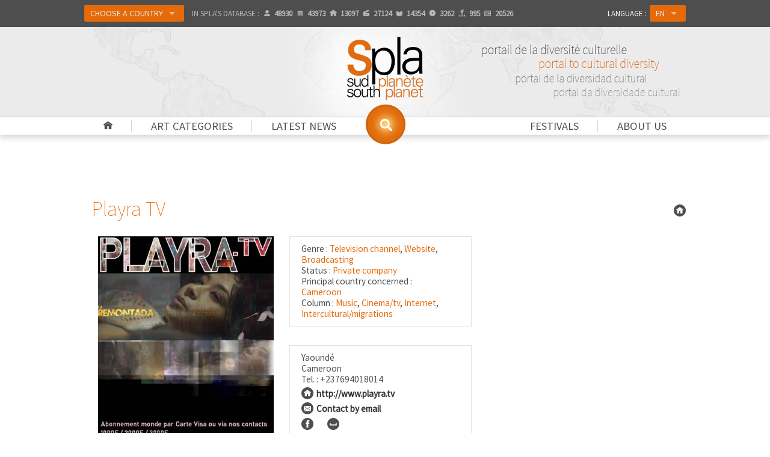

--- FILE ---
content_type: text/html
request_url: http://www.spla.pro/file.organization.playra-tv.16264.html
body_size: 12989
content:
<!DOCTYPE html>
<!--[if IE 8]> <html class="no-js lt-ie9" lang="en" > <![endif]-->
<!--[if gt IE 8]><!--> <html class="no-js" lang="en" > <!--<![endif]-->
<head>
	<meta http-equiv="Content-Security-Policy" content="upgrade-insecure-requests">
	<meta charset="utf-8">
	<meta name="viewport" content="width=device-width">
	<meta property="og:site_name" content="Spla" />
	<meta property="article:publisher" content="http://facebook.com/afriscope.africultures" />
	<meta property="og:url" content="/file.organization.playra-tv.16264.html">
	<meta property="og:type" content="website">
	<meta property="og:title" content="SPLA | Playra TV">
	<meta property="og:description" content="SPLA : . Playra TV. Portal to cultural diversity">
	<meta property="og:image" content="http://www.sudplanete.net/_uploads/images/structures/6458a8f3a82c5.png">	
	<meta name="twitter:card" content="summary_large_image" />
	<meta name="twitter:description" content="SPLA : . Playra TV. Portal to cultural diversity" />
	<meta name="twitter:title" content="SPLA | Playra TV" />
	<meta name="twitter:site" content="Spla" />
	<meta name="twitter:image" content="http://www.sudplanete.net/_uploads/images/structures/6458a8f3a82c5.png" />
	<meta name="twitter:creator" content="@africultures" />	
	<meta name="description" content="SPLA : . Playra TV. Portal to cultural diversity">
	<title>SPLA | Playra TV</title>
	<link rel="shortcut icon" type="image/png" href="http://www.spla.pro/img/logo-spla-134.png" />
<link rel="canonical" href="http://www.spla.pro/en/file.organization.playra-tv.16264.html" />
	<link rel="stylesheet" href="http://www.spla.pro/css/foundation.css">
	<link rel="stylesheet" href="http://www.spla.pro/css/spla.css">
	<!--[if lte IE 9 ]>
		<link rel="stylesheet" href="http://www.spla.pro/css/ie.css">
	    <script type="text/javascript" src="http://www.spla.pro/js/respond.min.js"></script>
    <![endif]-->
	<link href='http://fonts.googleapis.com/css?family=Source+Sans+Pro:200,400' rel='stylesheet' type='text/css'>
	<script src="http://www.spla.pro/js/vendor/custom.modernizr.js"></script>
	<script src="http://www.spla.pro/js/vendor/jquery.js"></script>
	<script type="text/javascript" src="https://platform-api.sharethis.com/js/sharethis.js#property=5f183c2a119b480019729e48&product=inline-share-buttons" async="async"></script>
	</head>
<body>

    <div class="navbar-bg">
    <div class="fixed contain-to-grid">

		<nav class="top-bar" data-options="custom_back_text:false">
		  <ul class="title-area">
		    <li class="name"></li>
		    <li class="toggle-topbar menu-icon"><a href="#"><span>Menu</span></a></li>
		  </ul>

		  <section class="top-bar-section">
		    <!-- Left Nav Section -->
		    <ul class="left selecttopbar">
				<li class="show-for-small"><a href="http://www.spla.pro/" title="Home " id="home-menu">Home </a></li>
				<li class="show-for-small has-dropdown"><a href="#" title="Art categories">Art categories</a><ul id="topbar-rub" class="dropdown" ><li><a href='column.architecture.14.html'>Architecture</a></li><li><a href='column.arts-and-crafts.18.html'>Arts and crafts</a></li><li><a href='column.cinema-tv.2.html'>Cinema/TV</a></li><li><a href='column.comic-strip.16.html'>Comic strip</a></li><li><a href='column.dance.6.html'>Dance</a></li><li><a href='column.design.13.html'>Design</a></li><li><a href='column.fashion.7.html'>Fashion</a></li><li><a href='column.fine-arts.3.html'>Fine Arts</a></li><li><a href='column.heritage.17.html'>Heritage</a></li><li><a href='column.history-society.10.html'>History/Society</a></li><li><a href='column.intercultural-migrations.12.html'>Intercultural/Migrations</a></li><li><a href='column.internet.8.html'>Internet</a></li><li><a href='column.literature.5.html'>Literature</a></li><li><a href='column.media.11.html'>Media</a></li><li><a href='column.music.0.html'>Music</a></li><li><a href='column.photo.4.html'>Photo</a></li><li><a href='column.poetry-story-telling.15.html'>Poetry / Story telling</a></li><li><a href='column.theater.1.html'>Theater</a></li></ul></li>
				<li class="show-for-small has-dropdown"><a href="list.depeches.html" title="Latest news">Latest news</a><ul id="topbar-dep" class="dropdown" ><li><a href='genre.awards-lists.news.7.html'>Awards lists</a></li><li><a href='genre.calls-for-papers.news.1.html'>Calls for papers</a></li><li><a href='genre.communiques.news.21.html'>Communiqués</a></li><li><a href='genre.cultural-personnality-death-announcements.news.4.html'>Cultural personnality death announcements</a></li><li><a href='genre.cultural-projects.news.9.html'>Cultural projects</a></li><li><a href='genre.event-evaluations.news.2.html'>Event evaluations</a></li><li><a href='genre.film-shoots.news.10.html'>Film shoots</a></li><li><a href='genre.grant-commissions.news.3.html'>Grant commissions</a></li><li><a href='genre.inaugurations.news.6.html'>Inaugurations</a></li><li><a href='genre.miscellaneous.news.11.html'>Miscellaneous</a></li><li><a href='genre.movie-book-album-release.news.24.html'>Movie, book, album release... </a></li><li><a href='genre.nominations.news.22.html'>Nominations</a></li><li><a href='genre.prizes.news.8.html'>Prizes</a></li><li><a href='genre.society-news.news.5.html'>Society news</a></li><li><a href='genre.training-workshops.news.23.html'>Training/workshops</a></li></ul></li>
				<li class="show-for-small has-dropdown"><a href="#" title="About us">About us</a>
					<ul id="topbar-pres" class="dropdown">
						<li><a href="spla-editorial.html">Editorial</a></li>
						<li><a href="spla-presentation.html">General presentation</a></li>
						<li><a href="spla-comitepilotage.html">Steering committee</a></li>
						<li><a href="partners.html">Partners</a></li>
						<li><a href="spla-mutualisations.html">Sharing</a></li>
						<li><a href="press.html">Press</a></li>
					</ul></li>

				<li class="show-for-small"><a href="festivals.html" title="Festivals">Festivals</a></li>
		      	<li class="divider show-for-small"></li>
			    <li class="labelajout show-for-small">Country : </li>
				<li class="has-dropdown avec-bouton"><a href="#" id="btonPays" class="button">Choose a country				</a>
				<ul class="dropdown">
		  		  <li><a href="country.spla.html" class="">SPLA</a></li>
				  <li class="divider"></li>
				  <li class="has-dropdown"><a class="">Africa</a>
				  	<ul class="dropdown">
				  		<li class="has-dropdown"><a class="">A-D</a>
						  	<ul class="dropdown">
<li><a href="country.acores.1.html">&nbsp;→&nbsp;&nbsp; Açores</a></li><li><a href="country.algeria.61.html">&nbsp;→&nbsp;&nbsp; Algeria</a></li><li><a href="country.angola.9.html">&nbsp;→&nbsp;&nbsp; Angola</a></li><li><a href="http://benin.spla.pro">&nbsp;→&nbsp;&nbsp; <span style='color:#e56a0a'>Benin (Bénincultures)</span></a></li><li><a href="country.botswana.33.html">&nbsp;→&nbsp;&nbsp; Botswana</a></li><li><a href="country.british-indian-ocean-territory.106.html">&nbsp;→&nbsp;&nbsp; British Indian Ocean Territory</a></li><li><a href="http://burkina.spla.pro">&nbsp;→&nbsp;&nbsp; <span style='color:#e56a0a'>Burkina Faso (Burkinacultures)</span></a></li><li><a href="country.burundi.24.html">&nbsp;→&nbsp;&nbsp; Burundi</a></li><li><a href="http://cameroun.spla.pro">&nbsp;→&nbsp;&nbsp; <span style='color:#e56a0a'>Cameroon (Kamercultures)</span></a></li><li><a href="country.cape-verde.52.html">&nbsp;→&nbsp;&nbsp; Cape Verde</a></li><li><a href="country.central-african-republic.40.html">&nbsp;→&nbsp;&nbsp; Central African Republic</a></li><li><a href="country.chad.211.html">&nbsp;→&nbsp;&nbsp; Chad</a></li><li><a href="country.comores.117.html">&nbsp;→&nbsp;&nbsp; Comores</a></li><li><a href="country.congo.41.html">&nbsp;→&nbsp;&nbsp; Congo</a></li><li><a href="http://rdc.spla.pro">&nbsp;→&nbsp;&nbsp; <span style='color:#e56a0a'>Congo, Democratic Republic (RDC-Cultures)</span></a></li><li><a href="country.djibouti.57.html">&nbsp;→&nbsp;&nbsp; Djibouti</a></li></ul>
				  		</li>
				  		<li class="has-dropdown"><a class="">E-L</a>
						  	<ul class="dropdown">
<li><a href="country.egypt.64.html">&nbsp;→&nbsp;&nbsp; Egypt</a></li><li><a href="country.equatorial-guinea.89.html">&nbsp;→&nbsp;&nbsp; Equatorial Guinea</a></li><li><a href="country.eritrea.67.html">&nbsp;→&nbsp;&nbsp; Eritrea</a></li><li><a href="country.ethiopia.69.html">&nbsp;→&nbsp;&nbsp; Ethiopia</a></li><li><a href="country.gabon.78.html">&nbsp;→&nbsp;&nbsp; Gabon</a></li><li><a href="country.gambia.86.html">&nbsp;→&nbsp;&nbsp; Gambia</a></li><li><a href="http://ghana.spla.pro">&nbsp;→&nbsp;&nbsp; <span style='color:#e56a0a'>Ghana (Artsghana)</span></a></li><li><a href="country.guinea.87.html">&nbsp;→&nbsp;&nbsp; Guinea</a></li><li><a href="country.guinea-bissau.94.html">&nbsp;→&nbsp;&nbsp; Guinea-Bissau</a></li><li><a href="country.ivory-coast.43.html">&nbsp;→&nbsp;&nbsp; Ivory Coast</a></li><li><a href="http://kenya.spla.pro">&nbsp;→&nbsp;&nbsp; <span style='color:#e56a0a'>Kenya (Mtandao wa Sanaa Kenya)</span></a></li><li><a href="country.lesotho.130.html">&nbsp;→&nbsp;&nbsp; Lesotho</a></li><li><a href="country.liberia.129.html">&nbsp;→&nbsp;&nbsp; Liberia</a></li><li><a href="country.libya.134.html">&nbsp;→&nbsp;&nbsp; Libya</a></li></ul>
					 	</li>
				  		<li class="has-dropdown"><a class="">M-R</a>
						  	<ul class="dropdown">
<li><a href="country.madagascar.138.html">&nbsp;→&nbsp;&nbsp; Madagascar</a></li><li><a href="country.madeira.140.html">&nbsp;→&nbsp;&nbsp; Madeira</a></li><li><a href="http://malawi.spla.pro">&nbsp;→&nbsp;&nbsp; <span style='color:#e56a0a'>Malawi (Malawicultures)</span></a></li><li><a href="http://mali.spla.pro">&nbsp;→&nbsp;&nbsp; <span style='color:#e56a0a'>Mali (Culturesmali)</span></a></li><li><a href="country.mauritania.148.html">&nbsp;→&nbsp;&nbsp; Mauritania</a></li><li><a href="country.mauritius.151.html">&nbsp;→&nbsp;&nbsp; Mauritius</a></li><li><a href="country.mayotte.244.html">&nbsp;→&nbsp;&nbsp; Mayotte</a></li><li><a href="country.morocco.135.html">&nbsp;→&nbsp;&nbsp; Morocco</a></li><li><a href="http://mozart.spla.pro">&nbsp;→&nbsp;&nbsp; <span style='color:#e56a0a'>Mozambique (Moz'Art)</span></a></li><li><a href="country.namibia.157.html">&nbsp;→&nbsp;&nbsp; Namibia</a></li><li><a href="http://niger.spla.pro">&nbsp;→&nbsp;&nbsp; <span style='color:#e56a0a'>Niger (Nigercultures)</span></a></li><li><a href="country.nigeria.161.html">&nbsp;→&nbsp;&nbsp; Nigeria</a></li><li><a href="country.reunion.186.html">&nbsp;→&nbsp;&nbsp; Reunion</a></li><li><a href="http://rwanda.spla.pro">&nbsp;→&nbsp;&nbsp; <span style='color:#e56a0a'>Rwanda (Isaano Rwanda Culture)</span></a></li></ul>
					 	</li>
				  		<li class="has-dropdown"><a class="">S-Z</a>
						  	<ul class="dropdown">
<li><a href="country.sahara.65.html">&nbsp;→&nbsp;&nbsp; Sahara</a></li><li><a href="country.sao-tome-and-principe.205.html">&nbsp;→&nbsp;&nbsp; Sao Tome and Principe</a></li><li><a href="http://senegal.spla.pro">&nbsp;→&nbsp;&nbsp; <span style='color:#e56a0a'>Senegal (Sénécultures)</span></a></li><li><a href="country.seychelles.192.html">&nbsp;→&nbsp;&nbsp; Seychelles</a></li><li><a href="country.sierra-leone.200.html">&nbsp;→&nbsp;&nbsp; Sierra Leone</a></li><li><a href="country.somalia.203.html">&nbsp;→&nbsp;&nbsp; Somalia</a></li><li><a href="country.south-africa.246.html">&nbsp;→&nbsp;&nbsp; South Africa</a></li><li><a href="country.south-sudan-republic-of.390.html">&nbsp;→&nbsp;&nbsp; South Sudan (Republic of )</a></li><li><a href="country.st-helena.196.html">&nbsp;→&nbsp;&nbsp; St. Helena</a></li><li><a href="country.sudan.193.html">&nbsp;→&nbsp;&nbsp; Sudan</a></li><li><a href="country.swaziland.209.html">&nbsp;→&nbsp;&nbsp; Swaziland</a></li><li><a href="http://sanaa-central.spla.pro">&nbsp;→&nbsp;&nbsp; <span style='color:#e56a0a'>Tanzania (Sanaa Central)</span></a></li><li><a href="http://togo.spla.pro">&nbsp;→&nbsp;&nbsp; <span style='color:#e56a0a'>Togo (Arts-togo)</span></a></li><li><a href="country.tunisia.218.html">&nbsp;→&nbsp;&nbsp; Tunisia</a></li><li><a href="http://uganda.spla.pro">&nbsp;→&nbsp;&nbsp; <span style='color:#e56a0a'>Uganda (Cultures-Uganda)</span></a></li><li><a href="country.zambia.248.html">&nbsp;→&nbsp;&nbsp; Zambia</a></li><li><a href="http://zimbabwe.spla.pro">&nbsp;→&nbsp;&nbsp; <span style='color:#e56a0a'>Zimbabwe (Zimbarts)</span></a></li></ul>
				  		</li>
					 </ul>
				  </li>
				  <li class="has-dropdown"><a class="">Caribbean</a>
				  	<ul class="dropdown">
				  		<li class="has-dropdown"><a class="">A-L</a>
						  	<ul class="dropdown">
<li><a href="country.anguilla.15.html">&nbsp;→&nbsp;&nbsp; Anguilla</a></li><li><a href="country.antigua-and-barbuda.5.html">&nbsp;→&nbsp;&nbsp; Antigua and Barbuda</a></li><li><a href="country.aruba.70.html">&nbsp;→&nbsp;&nbsp; Aruba</a></li><li><a href="http://bahamas.spla.pro">&nbsp;→&nbsp;&nbsp; <span style='color:#e56a0a'>Bahamas (Arts-bahamas)</span></a></li><li><a href="http://barbados.spla.pro">&nbsp;→&nbsp;&nbsp; <span style='color:#e56a0a'>Barbados (Arts-barbados)</span></a></li><li><a href="country.belize.35.html">&nbsp;→&nbsp;&nbsp; Belize</a></li><li><a href="country.cayman-islands.122.html">&nbsp;→&nbsp;&nbsp; Cayman Islands</a></li><li><a href="country.cuba.51.html">&nbsp;→&nbsp;&nbsp; Cuba</a></li><li><a href="country.curacao.389.html">&nbsp;→&nbsp;&nbsp; Curaçao</a></li><li><a href="country.dominica.59.html">&nbsp;→&nbsp;&nbsp; Dominica</a></li><li><a href="http://rep-dominicana.spla.pro">&nbsp;→&nbsp;&nbsp; <span style='color:#e56a0a'>Dominican Republic (Arte-Dominicana)</span></a></li><li><a href="country.french-guiana.82.html">&nbsp;→&nbsp;&nbsp; French Guiana</a></li><li><a href="country.grenada.80.html">&nbsp;→&nbsp;&nbsp; Grenada</a></li><li><a href="country.guadeloupe.88.html">&nbsp;→&nbsp;&nbsp; Guadeloupe</a></li><li><a href="http://guyana.spla.pro">&nbsp;→&nbsp;&nbsp; <span style='color:#e56a0a'>Guyana (Arts-guyana)</span></a></li><li><a href="http://haiti.spla.pro">&nbsp;→&nbsp;&nbsp; <span style='color:#e56a0a'>Haiti (Cultures-Haïti)</span></a></li><li><a href="http://jamaica.spla.pro">&nbsp;→&nbsp;&nbsp; <span style='color:#e56a0a'>Jamaica (Cultures-Jamaica)</span></a></li></ul>
				  		</li>
				  		<li class="has-dropdown"><a class="">M-Z</a>
						  	<ul class="dropdown">
<li><a href="country.martinique.147.html">&nbsp;→&nbsp;&nbsp; Martinique</a></li><li><a href="country.montserrat.149.html">&nbsp;→&nbsp;&nbsp; Montserrat</a></li><li><a href="country.netherlands-antilles.8.html">&nbsp;→&nbsp;&nbsp; Netherlands Antilles</a></li><li><a href="country.saint-kitts-and-nevis.118.html">&nbsp;→&nbsp;&nbsp; Saint Kitts and Nevis</a></li><li><a href="country.saint-lucia.126.html">&nbsp;→&nbsp;&nbsp; Saint Lucia</a></li><li><a href="country.saint-martin.386.html">&nbsp;→&nbsp;&nbsp; Saint Martin</a></li><li><a href="country.saint-vincent-and-the-grenadines.234.html">&nbsp;→&nbsp;&nbsp; Saint Vincent and the Grenadines</a></li><li><a href="country.st-barts.387.html">&nbsp;→&nbsp;&nbsp; St. Barts</a></li><li><a href="country.suriname.204.html">&nbsp;→&nbsp;&nbsp; Suriname</a></li><li><a href="http://trinidadandtobago.spla.pro">&nbsp;→&nbsp;&nbsp; <span style='color:#e56a0a'>Trinidad and Tobago (Arts-Trinidadandtobago)</span></a></li><li><a href="country.turks-and-caicos-islands.210.html">&nbsp;→&nbsp;&nbsp; Turks and Caicos Islands</a></li><li><a href="country.virgin-islands-british.236.html">&nbsp;→&nbsp;&nbsp; Virgin Islands (British)</a></li><li><a href="country.virgin-islands-u-s.237.html">&nbsp;→&nbsp;&nbsp; Virgin Islands (U.S.)</a></li></ul>
					 	</li>
					 </ul>
				  </li>
				  <li class="has-dropdown"><a class="">Pacific</a>
				  	<ul class="dropdown">
				  		<li class="has-dropdown"><a class="">A-M</a>
						  	<ul class="dropdown">
<li><a href="country.american-samoa.12.html">&nbsp;→&nbsp;&nbsp; American Samoa</a></li><li><a href="country.australia.14.html">&nbsp;→&nbsp;&nbsp; Australia</a></li><li><a href="country.cocos-islands.38.html">&nbsp;→&nbsp;&nbsp; Cocos Islands</a></li><li><a href="country.cook-islands.44.html">&nbsp;→&nbsp;&nbsp; Cook Islands</a></li><li><a href="country.east-timor.220.html">&nbsp;→&nbsp;&nbsp; East Timor</a></li><li><a href="http://fiji.spla.pro">&nbsp;→&nbsp;&nbsp; <span style='color:#e56a0a'>Fiji (Cultures-Fiji)</span></a></li><li><a href="country.french-polynesia.173.html">&nbsp;→&nbsp;&nbsp; French Polynesia</a></li><li><a href="country.guam.93.html">&nbsp;→&nbsp;&nbsp; Guam</a></li><li><a href="country.kiribati.116.html">&nbsp;→&nbsp;&nbsp; Kiribati</a></li><li><a href="country.marshall-islands.139.html">&nbsp;→&nbsp;&nbsp; Marshall Islands</a></li><li><a href="country.mcdonald-islands.97.html">&nbsp;→&nbsp;&nbsp; McDonald Islands</a></li></ul>
				  		</li>
				  		<li class="has-dropdown"><a class="">N-P</a>
						  	<ul class="dropdown">
<li><a href="country.nauru.166.html">&nbsp;→&nbsp;&nbsp; Nauru</a></li><li><a href="country.new-caledonia.158.html">&nbsp;→&nbsp;&nbsp; New Caledonia</a></li><li><a href="country.new-zealand.169.html">&nbsp;→&nbsp;&nbsp; New Zealand</a></li><li><a href="country.niue.168.html">&nbsp;→&nbsp;&nbsp; Niue</a></li><li><a href="country.norfolk-island.160.html">&nbsp;→&nbsp;&nbsp; Norfolk Island</a></li><li><a href="country.northern-mariana-islands.146.html">&nbsp;→&nbsp;&nbsp; Northern Mariana Islands</a></li><li><a href="country.palau.183.html">&nbsp;→&nbsp;&nbsp; Palau</a></li><li><a href="http://png.spla.pro">&nbsp;→&nbsp;&nbsp; <span style='color:#e56a0a'>Papua New Guinea (Cultures-Png)</span></a></li><li><a href="country.pitcairn.179.html">&nbsp;→&nbsp;&nbsp; Pitcairn</a></li></ul>
					 	</li>
				  		<li class="has-dropdown"><a class="">Q-Z</a>
						  	<ul class="dropdown">
<li><a href="country.samoa.242.html">&nbsp;→&nbsp;&nbsp; Samoa</a></li><li><a href="http://solomon.spla.pro">&nbsp;→&nbsp;&nbsp; <span style='color:#e56a0a'>Solomon Islands (Cultures-Solomon)</span></a></li><li><a href="country.tokelau.216.html">&nbsp;→&nbsp;&nbsp; Tokelau</a></li><li><a href="country.tonga.219.html">&nbsp;→&nbsp;&nbsp; Tonga</a></li><li><a href="country.tuvalu.223.html">&nbsp;→&nbsp;&nbsp; Tuvalu</a></li><li><a href="http://vanuatu.spla.pro">&nbsp;→&nbsp;&nbsp; <span style='color:#e56a0a'>Vanuatu (Cultures-Vanuatu)</span></a></li><li><a href="country.wallis-and-futuna-islands.388.html">&nbsp;→&nbsp;&nbsp; Wallis and Futuna Islands</a></li></ul>
					 	</li>
					 </ul>
				  </li>
				  <li class="divider"></li>
				  <li><a href='choix_pays_carte.php' target='_blank' title='Choose a location on the map'>Choose a location on the map</a></li>				</ul>
				</li>
				<li class="hide-for-medperso-down stats">In SPLA's database : <span title="Artists/professionals" data-tooltip class="icone ico-user has-tip tip-bottom"><span></span>48930</span><span title="Cultural events" data-tooltip class="icone ico-evt has-tip tip-bottom"><span></span>43973</span><span title="Organizations" data-tooltip class="icone ico-home has-tip tip-bottom"><span></span>13097</span><span title="Films" data-tooltip class="icone ico-mov has-tip tip-bottom"><span></span>27124</span><span title="Books" data-tooltip class="icone ico-book has-tip tip-bottom"><span></span>14354</span><span title="Music albums" data-tooltip class="icone ico-cd has-tip tip-bottom"><span></span>3262</span><span title="Shows" data-tooltip class="icone ico-spec has-tip tip-bottom"><span></span>995</span><span title="Latest news" data-tooltip class="icone ico-dep has-tip tip-bottom"><span></span>20526</span></li>		    </ul>

		    		    <ul class="right selecttopbar">
		      <li class="labelajout">Language : </li>
		      <li class="has-dropdown avec-bouton">
		      	<a href="#" class="button">EN</a>		        <ul class="dropdown">
		        	<li><a href="http://www.spla.pro/fr/file.organization.playra-tv.16264.html">FR</a></li><li><a href="http://www.spla.pro/es/file.organization.playra-tv.16264.html">ES</a></li><li><a href="http://www.spla.pro/pt/file.organization.playra-tv.16264.html">PT</a></li>		        </ul>
		      </li>
		    </ul>
		  </section>
		</nav>
	</div>
	</div>
		<div id="bandeau-conteneur" class="pagination-centered">
	
			<div id="bandeau">
									<div id="lueur"></div>
				<div id="logo" class="pagination-centered"><a href="http://www.spla.pro/" title="Back to homepage"><img src="http://www.spla.pro/img/logo-spla-268.png" width="134" alt="SPLA : Portal to cultural diversity" /></a></div>
			<div id="slogan" class="hide-for-small"></div>		</div>
	</div>

	<div class="nav-bar">
		<ul id="navprincipal" class="hide-for-small">
			<li class="avecbar"><a href="http://www.spla.pro/en/" id="home-menu"></a></li>
			<li class="avecbar"><a href="#" title="Art categories" data-dropdown="rub-gen" data-options="is_hover:true;">Art categories</a>
				<ul id="rub-gen" class="f-dropdown" data-dropdown-content ><li><a href='column.architecture.14.html'>Architecture</a></li><li><a href='column.arts-and-crafts.18.html'>Arts and crafts</a></li><li><a href='column.cinema-tv.2.html'>Cinema/TV</a></li><li><a href='column.comic-strip.16.html'>Comic strip</a></li><li><a href='column.dance.6.html'>Dance</a></li><li><a href='column.design.13.html'>Design</a></li><li><a href='column.fashion.7.html'>Fashion</a></li><li><a href='column.fine-arts.3.html'>Fine Arts</a></li><li><a href='column.heritage.17.html'>Heritage</a></li><li><a href='column.history-society.10.html'>History/Society</a></li><li><a href='column.intercultural-migrations.12.html'>Intercultural/Migrations</a></li><li><a href='column.internet.8.html'>Internet</a></li><li><a href='column.literature.5.html'>Literature</a></li><li><a href='column.media.11.html'>Media</a></li><li><a href='column.music.0.html'>Music</a></li><li><a href='column.photo.4.html'>Photo</a></li><li><a href='column.poetry-story-telling.15.html'>Poetry / Story telling</a></li><li><a href='column.theater.1.html'>Theater</a></li></ul>			</li>
			<li><a href="#" title="Latest news" data-dropdown="rub-dep" data-options="is_hover:true;">Latest news</a>
				<ul id="rub-dep" class="f-dropdown" ><li><a href='genre.awards-lists.news.7.html'>Awards lists</a></li><li><a href='genre.calls-for-papers.news.1.html'>Calls for papers</a></li><li><a href='genre.communiques.news.21.html'>Communiqués</a></li><li><a href='genre.cultural-personnality-death-announcements.news.4.html'>Cultural personnality death announcements</a></li><li><a href='genre.cultural-projects.news.9.html'>Cultural projects</a></li><li><a href='genre.event-evaluations.news.2.html'>Event evaluations</a></li><li><a href='genre.film-shoots.news.10.html'>Film shoots</a></li><li><a href='genre.grant-commissions.news.3.html'>Grant commissions</a></li><li><a href='genre.inaugurations.news.6.html'>Inaugurations</a></li><li><a href='genre.miscellaneous.news.11.html'>Miscellaneous</a></li><li><a href='genre.movie-book-album-release.news.24.html'>Movie, book, album release... </a></li><li><a href='genre.nominations.news.22.html'>Nominations</a></li><li><a href='genre.prizes.news.8.html'>Prizes</a></li><li><a href='genre.society-news.news.5.html'>Society news</a></li><li><a href='genre.training-workshops.news.23.html'>Training/workshops</a></li></ul>			</li>
			<li class="drte"><a href="#" title="About us" data-dropdown="pres-ul" data-options="is_hover:true;">About us</a>
				<ul id="pres-ul" class="f-dropdown" data-dropdown-content >
					<li><a href="spla-editorial.html">Editorial</a></li>
					<li><a href="spla-presentation.html">General presentation</a></li>
					<li><a href="spla-comitepilotage.html">Steering committee</a></li>
					<li><a href="partners.html">Partners</a></li>
					<li><a href="spla-mutualisations.html">Sharing</a></li>
					<li><a href="press.html">Press</a></li>
				</ul>
			</li>
			<li class="avecbar drte"><a href="festivals.html" title="Festivals">Festivals</a></li>

		</ul>
		<div id="rech-menu-conteneur">
			<a href="#" title="Click to search the SPLA database..." id="rech-menu" data-tooltip data-options="disable-for-touch:true" data-width="180" class="has-tip tip-bottom"></a>
		</div>

		<div id="rech-menu-box-conteneur">
			<div id="rech-menu-box">
				
<script language="JavaScript" type='text/javascript'>

	$(function(){
		// Bouton Submit de la recherche par mot
		$('#recherchego').click(function() {
		  $('#recherchemot').submit();
		});
	});

	function verifdt(input_id,type,rub,lang,pays)
	{
		verdat=document.getElementById(input_id).value;
		datej= new Date();
		anneej=datej.getFullYear()+"*";
		anneej=anneej.substring(0,2);
		var limite = 0;
		/*recursivite pour les evenements*/
		if (input_id == "date_fin") var recur = true;
		else var recur = false;

		if (verdat.length > 0)
		{
			if (verdat.length ==6)
			{verdat=verdat.substring(0,2)+"/"+verdat.substring(4,2)+"/"+anneej+verdat.substring(6,4);}

			if (verdat.length ==8)
			{verdat=verdat.substring(0,2)+"/"+verdat.substring(4,2)+"/"+verdat.substring(8,4);}

			if(!isValidDate(verdat))
			{
				alert ("The date is not valid, or is in the wrong format\n Format: ddmmyy or ddmmyyyy or dd/mm/yyyy.");
			}
			else
			{
				document.getElementById(input_id).value = verdat;
				var champs = document.getElementById('tab_sql').value;
				var tab_sql2 = champs.split(",");
				var champ_ec = "";
				
				for(i = 0; i < tab_sql2.length; i++)
				{
					var tampon = tab_sql2[i];
					
					if (tampon != "")
					{
						champ_ec += tampon+":";
				        champ_ec += document.getElementById(tampon).value;
				        champ_ec += ",";
					}
				}
				list_engine_2(type, rub, champ_ec, limite, lang, pays);
			}
		}
		else
		{
			document.getElementById(input_id).value = verdat;
			var champs = document.getElementById('tab_sql').value;
			var tab_sql2 = champs.split(",");
			var champ_ec = "";
			
			for(i = 0; i < tab_sql2.length; i++)
			{
				var tampon = tab_sql2[i];
				
				if (tampon != "")
				{
					champ_ec += tampon+":";
			        champ_ec += document.getElementById(tampon).value;
			        champ_ec += ",";
				}
			}
			list_engine_2(type, rub, champ_ec, limite, lang, pays);
		}

		if (recur == true) verifdt('date_deb',type,rub,lang,pays);
	}

	function send_it(type,rub,lang,pays)
	{
		var champs = document.getElementById('tab_sql').value;
		var tab_sql2 = champs.split(",");
		var champ_ec = "";
		var limite = 0;
		
		for(i = 0; i < tab_sql2.length; i++)
		{
			var tampon = tab_sql2[i];
			if (tampon != "")
			{
				champ_ec += tampon+":";
		        champ_ec += document.getElementById(tampon).value;
		        champ_ec += ",";
			}
		}
		
		list_engine_2(type, rub, champ_ec, limite, lang, pays);
	}
	
	function isValidDate(d) 
	{
		var dateRegEx = /^((((0?[1-9]|[12]\d|3[01])[\.\-\/](0?[13578]|1[02])[\.\-\/]((1[6-9]|[2-9]\d)?\d{2}))|((0?[1-9]|[12]\d|30)[\.\-\/](0?[13456789]|1[012])[\.\-\/]((1[6-9]|[2-9]\d)?\d{2}))|((0?[1-9]|1\d|2[0-8])[\.\-\/]0?2[\.\-\/]((1[6-9]|[2-9]\d)?\d{2}))|(29[\.\-\/]0?2[\.\-\/]((1[6-9]|[2-9]\d)?(0[48]|[2468][048]|[13579][26])|((16|[2468][048]|[3579][26])00)|00)))|(((0[1-9]|[12]\d|3[01])(0[13578]|1[02])((1[6-9]|[2-9]\d)?\d{2}))|((0[1-9]|[12]\d|30)(0[13456789]|1[012])((1[6-9]|[2-9]\d)?\d{2}))|((0[1-9]|1\d|2[0-8])02((1[6-9]|[2-9]\d)?\d{2}))|(2902((1[6-9]|[2-9]\d)?(0[48]|[2468][048]|[13579][26])|((16|[2468][048]|[3579][26])00)|00))))$/;
		return d.match(dateRegEx);
	}

	// Recherche par mot
	function rechmot_check()
	{
		var champ = $('#recherchemotcle').val().trim();

		if (champ == "")
		{
			alert ("What are you searching for?");
			return false;
		}
		else if (champ.length < 3)
		{
			alert ("Your search must contain at least 4 letters.");
			return false;
		}
		else return true;
	}


	// Actions sur le select #1 : Type
	function list_engine_0(type,lang,pays) {
		if (type != "")
		{
		    var xhr = null;

		    if (window.XMLHttpRequest) 
		    { 
		        xhr = new XMLHttpRequest();
		    }
		    else if (window.ActiveXObject) 
		    {
		        xhr = new ActiveXObject("Microsoft.XMLHTTP");
		    }

			//on définit l'appel de la fonction au retour serveur
		    xhr.onreadystatechange = function() 
		    {
		    	if(xhr.readyState == 4 && xhr.status == 200)
		    	{
		    		list_query_0(xhr, type, lang, pays);
		    	}
		    	else
		    	{
		    		$("#champ2").html("<img  src='img/loader-wh.gif' alt='Loading' />");
		    		$("#champ3").html("");
		    		$("#champ_res").html("");
		    	}
		    };

		    //on appelle le fichier .php en lui envoyant les variables en get
		    xhr.open("GET", "http://www.spla.pro/xml/recherche_get_list_rub.php?type_m="+type+"&lg="+lang+"&pays="+pays, true);
		    xhr.send(null);
		}
		else
		{
			alert ("What are you searching for?");
			$("#champ2").html("");
			$("#champ3").html("");
		}
	}

	// Actions sur le select #2 : Rubrique
	function list_engine_1(type, rub, lang, pays) {
		if (rub != "")
		{
		    var xhr = null;

		    if (window.XMLHttpRequest) 
		    { 
		        xhr = new XMLHttpRequest();
		    }
		    else if (window.ActiveXObject) 
		    {
		        xhr = new ActiveXObject("Microsoft.XMLHTTP");
		    }

			//on définit l'appel de la fonction au retour serveur
		    xhr.onreadystatechange = function() 
		    { 
		    	if(xhr.readyState == 4 && xhr.status == 200)
		    	{
		    		list_query_1(xhr, type, rub, lang, pays);
		    	}
		    	else 
		    	{	
		    		$("#champ3").html("<img  src='http://www.spla.pro/img/loader-wh.gif' alt=\"Loading\" />");
		    		$("#champ_res").html("");
		    	}
		    };

		    // on appelle le fichier .php en lui envoyant les variables en get
		    xhr.open("GET", "http://www.spla.pro/xml/recherche_get_list_engine.php?type_m="+type+"&rub_m="+rub+"&lg="+lang+"&pays="+pays, true);
		    xhr.send(null);
		}
		else 
		{
			alert ("Which art category ?");
			$("#champ3").html("");
		}
	}

	// Actions sur le select #3 : champs spécifiques au type et de la rubrique
	function list_engine_2(type, rub, champ_ec, limite, lang) {
	    var xhr = null;

	    if (window.XMLHttpRequest) 
	    { 
	        xhr = new XMLHttpRequest();
	    } else if (window.ActiveXObject) {
	        xhr = new ActiveXObject("Microsoft.XMLHTTP");
	    }

		//on définit l'appel de la fonction au retour serveur
	    xhr.onreadystatechange = function() 
	    { 
	    	if(xhr.readyState == 4 && xhr.status == 200) 
	    	{
	    		list_query_2(xhr, type, rub, limite, lang);
	    	} else  {
	    		$("#champ_res").html("<img  src='http://www.spla.pro/img/loader-wh.gif' alt=\"Loading\" />");
	    	}
	    };

	    // on appelle le fichier .php en lui envoyant les variables en get
	    xhr.open("GET", "http://www.spla.pro/xml/recherche_engine_request.php?type_req="+type+"&rub="+rub+"&champ_ec="+champ_ec+"&page="+limite+"&lg="+lang, true);
	    xhr.send(null);
	}

	/*******************************************************************************************/

	// Crée le select #2 : Rubrique, en fonction du type choisit
	function list_query_0(xhr, type, lang, pays) {
		// console.log(type);
		var docXML= xhr.responseXML;
		var items = docXML.getElementsByTagName("donnee");
		var contents = rub_defaut = "";

		// Tableau des rubriques par défaut en fonction du type choisi
		switch (type)
		{
			case "disques":
				rub_defaut = "0";
				break;
			case "films":
			case "dvds":
				rub_defaut = "2";
				break;
			case "livres":
				rub_defaut = "5";
				break;
		}
		// decompilation des resultats XML
		contents += "<form name='etape2' class='custom'><select name='rub_list' onchange='list_engine_1(\""+type+"\", this.value, \""+lang+"\", \""+pays+"\");' ><option name='type' value=''>Which art category ?</option>";
		contents += "<option name='rub' value=-1 >All art categories</option>";
		var txtbutton = "Next stage";

		for (i=0;i<items.length;i++)
		{	
			deleteEmptyNodeText(items[i]);
			var cnodes = items[i].childNodes;
		
			var id_rub = cnodes[0].firstChild.nodeValue;
			var nom_rub = cnodes[1].firstChild.nodeValue;
			
			contents += "<option name='rub' value='"+id_rub+"'' "+((id_rub==rub_defaut)?" selected":"")+" >"+nom_rub+"</option>";
		}
		
		contents += "</select>";
		contents += "</form>";
		
		$("#search").animate({ 
		    height: "120px",
		    duration : "fast"
		  }, 1500 );
		
		$('#champ2').html(contents);
		$('#champ2').foundation('forms');
		// Il y a une rubrique par défaut
		if (rub_defaut != "")
		{
			list_engine_1(type, rub_defaut, lang, pays);
		}
	}

	// Crée le bloc de select #3 : champs spécifiques selon type et rub
	function list_query_1(xhr, type, rub, lang, pays) {
		// console.log(xhr);
		var docXML= xhr.responseXML;
		var items = docXML.getElementsByTagName("donnee");
		var contents = "";
		var verifdate = "";
		var tab_sql = new Array();
		var indice = 0;

		contents += "<form action='search.html' name='etape3' class='custom' >";

		// decompilation des resultats XML
		for (i=0;i<items.length;i++) {
			deleteEmptyNodeText(items[i]);
			var cnodes = items[i].childNodes;
			var current_table = cnodes[1].firstChild.nodeValue;
			var statut = cnodes[3].firstChild.nodeValue;
			var curseur = cnodes[2].firstChild.nodeValue;

			if (statut == 'date') {
				contents += "<input name='"+curseur+"' id='"+curseur+"' type='text' placeholder='"+cnodes[0].firstChild.nodeValue+"'  maxlength='10' class='datepicker' />";

				tab_sql[indice] = curseur;
				indice ++;
				verifdate = curseur;
			} else if (statut == 'liste' || statut == 'liste_pays') {
				var liste_item = cnodes[4].childNodes;
				contents += "<select name='"+curseur+"' id='"+curseur+"'>";
	 			contents += "<option value=''>"+cnodes[0].firstChild.nodeValue+"</option>";
				contents += "<option name='"+curseur+"' value='-1'>All</option>";
				for (j=0;j<liste_item.length;j++)
				{
					objet = liste_item[j].firstChild.nodeValue;
					var option = objet.split('$');
			        contents +="<option name='"+curseur+"' value='"+option[0]+"'";
			        if (statut == 'liste_pays' && option[0] == pays) 
			        {
			        	contents += "selected='selected' ";
			        }
			        contents +=">"+option[1]+"</option>";
				}
				tab_sql[indice] = curseur;
				indice ++;
				contents += "</select>";
			} else
			{
				contents += "<input type='text' placeholder='"+cnodes[0].firstChild.nodeValue+"' name='"+curseur+"' id='"+curseur+"' />";
				tab_sql[indice] = curseur;
				indice ++;
			}
		}
		// ajoute les champs en variable js au form
		contents += "<input type='hidden' name='type' value='"+type+"' />";
		contents += "<input type='hidden' name='rub' value='"+rub+"' />";

		var txtbutton = "Search";

		contents += "<input type='button' class='button radius' value='"+txtbutton+"' onClick='document.etape3.submit()' />";

		contents += "<input type='hidden' id='tab_sql' value='";
		for(k = 0; k < tab_sql.length; k++)
		{
			contents +=  tab_sql[k]+",";
		}
		contents += "' />";
		
		contents += "</form>";

		$("#search").animate({
		    height: "275px",
		    duration : "fast"
		  }, 1000 );

		// charge le nouveau contenu
		$("#champ3").slideUp('fast').html(contents).slideDown(1500);
		$('#champ3').foundation('forms');		// Charge le Datepicker dynamiquement (pour éviter de tout charger sur toutes les pages)
		$("head").append(
		    $(document.createElement("link")).attr({rel:"stylesheet", type:"text/css", href:"http://www.spla.pro/css/foundation-datepicker.css"})
		);

		$.getScript( "http://www.spla.pro/js/foundation/foundation.datepicker.js", function() {
		  $('.datepicker').fdatepicker({
				format: 'dd/mm/yyyy'
			});
		});

	}

	// Lance la recherche
	function list_query_2(xhr, type, rub ,limite, lang) {
		var docXML= xhr.responseXML;
		var items = docXML.getElementsByTagName("data");

		contenu_rep = "";
		recuprecursif(docXML);
		
		if (contenu_rep == "") {
			contenu_rep = "No result found !";
		}
			
		$("#search").animate({ 
		    height: "645px",
		    duration : "fast"
		  }, 1500 );

		$("#champ_res").html(contenu_rep);
	}

	// parsage des sections cdata.

	function recuprecursif(xml) {
	  var racine = xml.documentElement;
	  getFils(racine);
	} 

	function getFils(xml) {
		 
		  //document.write( "<b>"+ xml.nodeName +"</b> | Type "+ xml.nodeType+" | "+ xml.childNodes.length+ " fils <br/>");

		  for(var i = 0; i<xml.childNodes.length; i++)
		  {
		    var element = xml.childNodes[i];
		    if(element.nodeType==1)
		    {
		        getFils(element);
		    }
		    else if(element.nodeType==3 || element.nodeType==4)
		    {
			    if (!/S/.test(element.nodeValue))
			    {
			    	 contenu_rep = contenu_rep+(element.nodeValue);
			        //C'est un espace ou saut de ligne
			    }
			    else
			    {
			      // var elem = element.nodeValue;
			       contenu_rep = contenu_rep+(element.nodeValue);
			    }
		    }
		  }
	}

	/*****************************************************************
	* Fonction récursive de suppression des noeuds texte dans un DOM *
	*         Synthaxe : deleteEmptyNodeText(noeudATraiter);         *
	*****************************************************************/
	 
	function deleteEmptyNodeText(pere, fils) {
		if(typeof(fils) == 'undefined') { // Si le 2ème argument (fils) n'est pas renseigné -> 1ère boucle
			fils = pere; // Le fils devient le père
			pere = fils.parentNode; // Et le père devient le père du fils
			deleteEmptyNodeText(pere, fils); // On lance la fonction avec les 2 bons arguments
		} else {
			if(fils.hasChildNodes()) { // Si le fils a des enfants
				deleteEmptyNodeText(fils, fils.firstChild); // On le traite en tant que père avec son 1er enfants
			}
			if(fils.nextSibling) { // Si le fils a un frère
				deleteEmptyNodeText(pere, fils.nextSibling); // On le traite en gardant le même père et son enfant suivant
			}
			if(fils.nodeType == 3 && (fils.nodeValue.replace(/^\s+|\s+$/g, '').length == 0 || fils.nodeValue.charCodeAt(1) == 32)) { // Si il s'agit d'un noeud texte vide
				pere.removeChild(fils); // On le supprime
			}
		}
	}
</script>
<div class="row">
        <div id="rech-simple" class="large-4 columns avecbar" style="display:block;">
        	<h3>Search by keyword</h3>
	      <div class="row collapse">
	        <div class="small-10 columns">
          		<form method="GET" action="search.html" name="quick" id="recherchemot" onSubmit="return rechmot_check();" >
				<input type="text" id="recherchemotcle" name="k" placeholder="Your keyword">
	        <div class="small-2 columns">
	        	<a href="#" id="recherchego" class="button prefix" title="Search"><img src="img/icone-recherche-blc.png" title="Go" /></a>
	        </div>
      			</form>
	        </div>
      	  </div>
        </div>
        <div id="rech-guide"  class="large-8 columns">
			<h3><span class="coulbis" style="display:block;">Or</span> Follow the guide :</h3>
			<div class="row">
				<div id="champ1" class="large-4 columns">
					<form name="etape1" action="" class="custom">
				    <select name='type_m' id='type_m' onchange='list_engine_0(this.value, "en", "");' >
						<option name="type" value="">What are you searching for?</option>

						<option value='livres'>Book</option><option value='disques'>CD</option><option value='dvds'>DVD</option><option value='evenements'>Event</option><option value='groupes'>Group</option><option value='films'>movie</option><option value='murmures'>News</option><option value='structures'>Organization</option><option value='spectacles'>performance</option><option value='personnes'>Person</option><option value='places'>Venue</option>					</select>
					</form>
				</div>
				<div id="champ2" class="large-4 columns"></div>
				<div id="champ3" class="large-4 columns"><div id="champ3bis"></div></div>
			</div>
        </div>
	<div id="champ_res" class="petite_liste"></div>
</div>
			</div>
		</div>

	</div>

	<div id="page-contenu" class="row">
	

<h1 class='has-tip tip-right icone ico-home' title='Organization'><span class='hide-for-small'></span>Playra TV</h1><div id='fiche' class='large-8 columns'>
<div class='row entete'><div class='small-6 small-centered large-uncentered columns img_conteneur'><ul class="" data-clearing class='clearing-thumbs'><li><a href="http://www.sudplanete.net/_uploads/images/structures/6458a8f3a82c5.png" alt="Zoom"><img src="http://www.sudplanete.net/_uploads/images/structures/6458a8f3a82c5.png" class='illustration' alt="" data-caption="" /><div id='loupecont'><div id='loupe'></div></div></a></li></ul></div>
<div class='small-12 large-6 columns'><div class='bloc1 panel'>Genre : <a title='Filter by genres : Television channel' href="genre.television-channel.organization.30.html">Television channel</a>, <a title='Filter by genres : Website' href="genre.website.organization.51.html">Website</a>, <a title='Filter by genres : Broadcasting' href="genre.broadcasting.organization.75.html">Broadcasting</a><br/>Status : <a title='Filter by genres : Private company' href="genre.private-company.organization.9.html">Private company</a><br/>Principal country concerned : <div class='img-drapo'><a href="http://www.spla.pro/country.cameroon.46.html">Cameroon</a></div>Column : <a title='Filter by column : Music' href="column.music.0.html">Music</a>, <a title='Filter by column : Cinema/tv' href="column.cinema-tv.2.html">Cinema/tv</a>, <a title='Filter by column : Internet' href="column.internet.8.html">Internet</a>, <a title='Filter by column : Intercultural/migrations' href="column.intercultural-migrations.12.html">Intercultural/migrations</a><br/></div>
<div class='bloc2 panel'> Yaoundé<br/><div class='img-drapo'>Cameroon</div>Tel. : +237694018014<br/><a href='http://www.playra.tv' target='_blank' title='Website ' class='icone ico-home has-tip tip-bottom lien-url'><span></span>http://www.playra.tv</a><br/><a href='emailer.php?type=structure&no=16264' data-reveal-id='emailer' data-reveal-ajax='true' target='_blank' data-tooltip='' class='icone ico-mail has-tip tip-bottom' title='Contact by email '><span></span> Contact by email</a><br/><div class='liens_social'><a href='https://www.facebook.com/playra.tv' target='_blank' title='Facebook ' data-tooltip='' class='icone ico-fb has-tip tip-bottom'><span></span></a> <a href='https://www.instagram.com/playra.tv/' target='_blank' title='Page ' data-tooltip='' class='icone ico-myspace has-tip tip-bottom'><span></span></a> </div></div>
</div>
</div>
<div class='description'><p>Streaming cinéma séries musique Cameroun</p></div>
</div><div class='large-4 columns'>
</div>	</div>
	<div class="sharethis-inline-share-buttons"></div>
	<div id="partenaires-conteneur">
		<div class="largecentre" style="display:none;">
			<div class="large-12 ">
				<div class="row">
					<div class="large-12 columns">
						<h3>Leave a comment !</h3>
					</div>
				</div>
				<div class="row">
					<div class="large-3 columns">
						<a href="spla-contact.html?retro_url=/file.organization.playra-tv.16264.html" class="button">Write us</a>
					</div>
					<div class="large-9 columns">
						<p>Please share your impressions, remarks, suggestions to help us improve the new Southplanet website. Don't hesitate to signal any bugs that you happen to come across !</p>
					</div>
				</div>
			</div>
		</div>
		<div id="partenaires" class="row largecentre">
					<div class="large-12 columns"><h3>Partners</h3><ul class="small-block-grid-4 large-block-grid-8"><li><a href="http://www.arterialnetwork.org" target="_blank" title="Arterial network"><img src="http://www.spla.pro/img/partenaires/partners_flag_01.jpg" border="0" alt="Arterial network" /></a></li>
<li><a href="http://mselogic.wordpress.com/" target="_blank" title="Media, Sports and Entertainment Group (MSE)"><img src="http://www.spla.pro/img/partenaires/partners_flag_03.jpg" border="0" alt="Media, Sports and Entertainment Group (MSE)" /></a></li>
<li><a href="http://www.gensdelacaraibe.org" target="_blank" title="Gens de la Caraïbe"><img src="http://www.spla.pro/img/partenaires/partners_flag_04.jpg" border="0" alt="Gens de la Caraïbe" /></a></li>
<li><a href="http://g30.nelamservices.com" target="_blank" title="Groupe 30 Afrique"><img src="http://www.spla.pro/img/partenaires/partners_flag_05.jpg" border="0" alt="Groupe 30 Afrique" /></a></li>
<li><a href="http://www.alliancefr.vu" target="_blank" title="Alliance Française VANUATU"><img src="http://www.spla.pro/img/partenaires/partners_flag_06.jpg" border="0" alt="Alliance Française VANUATU" /></a></li>
<li><a href="http://pacificartsalliance.com" target="_blank" title="PACIFIC ARTS ALLIANCE"><img src="http://www.spla.pro/img/partenaires/partners_flag_07.jpg" border="0" alt="PACIFIC ARTS ALLIANCE" /></a></li>
<li><a href="https://www.facebook.com/FurtherArts" target="_blank" title="FURTHER ARTS"><img src="http://www.spla.pro/img/partenaires/partners_flag_08.jpg" border="0" alt="FURTHER ARTS" /></a></li>
<li><a href="http://www.culturefund.org.zw/" target="_blank" title="Zimbabwe : Culture Fund Of Zimbabwe Trust"><img src="http://www.spla.pro/img/partenaires/partners_flag_10.jpg" border="0" alt="Zimbabwe : Culture Fund Of Zimbabwe Trust" /></a></li>
<li><a href="http://www.cooperation.net/groupetaccems?lang=en" target="_blank" title="RDC : Groupe TACCEMS"><img src="http://www.spla.pro/img/partenaires/partners_flag_11.jpg" border="0" alt="RDC : Groupe TACCEMS" /></a></li>
<li><a href="#" title="Rwanda : Positive Production"><img src="http://www.spla.pro/img/partenaires/partners_flag_12.jpg" border="0" alt="Rwanda : Positive Production" /></a></li>
<li><a href="http://kadam-kadam.com/" target="_blank" title="Togo : Kadam Kadam"><img src="http://www.spla.pro/img/partenaires/partners_flag_13.jpg" border="0" alt="Togo : Kadam Kadam" /></a></li>
<li><a href="http://www.nigercultures.net/" target="_blank" title="Niger : ONG Culture Art Humanité"><img src="http://www.spla.pro/img/partenaires/Niger-CAH.jpg" border="0" alt="Niger : ONG Culture Art Humanité" /></a></li>
<li><a href="http://www.collectif2004images.org/" target="_blank" title="Collectif 2004 Images"><img src="http://www.spla.pro/img/partenaires/Haiti-Collectif2004images.jpg" border="0" alt="Collectif 2004 Images" /></a></li>
<li><a href="http://www.africultures.com/php/?nav=structure&no=6108" target="_blank" title="Africultures Burkina-Faso"><img src="http://www.spla.pro/img/partenaires/africultures_burkina.jpg" border="0" alt="Africultures Burkina-Faso" /></a></li>
<li><a href="https://www.benincultures.com" target="_blank" title="Bénincultures / Editions Plurielles"><img src="http://www.spla.pro/img/partenaires/Benin-benincultures.jpg" border="0" alt="Bénincultures / Editions Plurielles" /></a></li>
<li><a href="http://www.africine.org" target="_blank" title="Africiné"><img src="http://www.spla.pro/img/partenaires/SPLA-Africine.jpg" border="0" alt="Africiné" /></a></li>
<li><a href="http://www.afrilivres.net" target="_blank" title="Afrilivres"><img src="http://www.spla.pro/img/partenaires/SPLA-Afrilivres.png" border="0" alt="Afrilivres" /></a></li>
<li><a href="http://www.africultures.com" target="_blank" title="Africultures"><img src="http://www.spla.pro/img/partenaires/partners_flag_02.jpg" border="0"></a></li></ul></div></div><div id="soutiens" class="row largecentre">
						<div class="large-12 columns"><h3>With the support of</h3><div class="large-6 small-centered columns"><a href="http://www.acpculturesplus.eu/?q=en" target="_blank" title="acpculturesplus.eu"><img src="http://www.spla.pro/img/partenaires/acp_cultures_en.jpg" border="0"></a></div></div></div>		<div class="footerfin"></div>
	</div>
	<div id="footer-conteneur">
		<div id="footer" class="largecentre">
			<div class="large-12">
				<div class="row">
					<div class="large-6 columns">
					  <h3>Your SPLA</h3>
						<p><a href="http://www.sudplanete.net/auto/01_dev_trad/liste_auto_2.php?lng=_en" title="Add your information!" class="icone ico-ajout"><span></span>Add your information (With the self-presentation files)</a></p><p><a href="http://www.spla.pro/espace-personnel/?lng=_en" title="Mon profil" class="icone ico-user"><span></span>Personal space (Your profile)</a></p>
				  <hr/>
					  <h3>Copyright</h3>
					  <p>Convention with <a href='http://www.wikiafrica.org/' target='_blank'> Wikiafrica</a> / <a href='http://www.wikipedia.org/' target='_blank'>Wikipedia</a> : Southplanet's contents are shared for free according to the <a href='http://creativecommons.org/licenses/by-sa/3.0/en/' target='_blank'>licence Creative commons <img src='img/creative-commons.png' alt='Creative commons' /></a>.</p><p>&copy; Some artistic content (photos, videos, sound recordings, written texts) is subject to copyright. Copyright is mentioned when and where it applies. Copyrighted material cannot be reproduced.   </p>
					</div>
					<div class="large-3 columns">
					  	<h3>Presentation</h3>
						<ul>
							<li><a href="spla-editorial.html">Editorial</a></li>
							<li><a href="spla-presentation.html">General presentation</a></li>
							<li><a href="spla-unesco.html">Cultural diversity</a></li>
							<li><a href="partners.html">Partners</a></li>
							<li><a href="press-review.html">Press review</a></li>
							<li><a href="https://www.facebook.com/pages/Spla/1526493264271373" target="_blank"><img src="http://www.spla.pro/img/facebook_pdp.png" style="border=0"></a></li>
						</ul>
					</div>
					<div class="large-3 columns">
												<ul>
							<li><a href="spla-abuse.html" title="Abuse report">Abuse report</a></li>
							<li><a href="http://www.spla.pro/" title="Home ">Home </a></li>
							<li><a href="festivals.html" title="Festivals">Festivals</a></li>
							<li><a href="spla-contact.html">Contacts</a></li>
							<li><a href="spla-legals.html">Legal notices</a></li>
						</ul>
					</div>
				</div>
			</div>
		</div>
		<div class="footerfin"></div>
	</div>
	<div id="emailer" class="reveal-modal"></div>
  <script src="http://www.spla.pro/js/foundation.min.js"></script>
    <script src="http://www.spla.pro/js/foundation/foundation.dropdown.js"></script>
	<!--[if lt IE 10]>
	    <script type="text/javascript" src="http://www.spla.pro/js/jquery.columnizer.js"></script>
	    <script type="text/javascript">
			// Colonnes sous ie
			$(function(){ $('.colonbloc').columnize({ ignoreImageLoading:false, width:200 }); });
		</script>
    <![endif]-->
    <script>
    $(document).foundation();
	var RECHERCHE_OUVERTE = false;

	$(function(){

		$("#page-contenu").animate({"padding-top" : $("#rech-menu-box-conteneur").css("height"), },"slow");
		    	$("#rech-menu-box-conteneur").slideDown();
				RECHERCHE_OUVERTE = true;
				window.t = setTimeout(function() {
					RECHERCHE_OUVERTE = false;
					$("#page-contenu").animate({"padding-top" : "0px" }, "slow");
				    $("#rech-menu-box-conteneur").slideUp();
				}, 4000);

		// Recherche collée en haut
		var $filter = $('#rech-menu-conteneur');
		var $filterSpacer = $('<div />', {"class": "rech-menu-fix-spacer"});
		if ($filter.size()) {
			$(window).scroll(function () {
				if (!$filter.hasClass('fix') && $(window).scrollTop()+22 >= $filter.offset().top) {
					$filter.before($filterSpacer);
					$filter.addClass("fix");
				}
				else if ($filter.hasClass('fix')  && $(window).scrollTop()+45 < $filterSpacer.offset().top) {
					$filter.removeClass("fix");
					$filterSpacer.remove();
				}
			});
		}

		// Recherche slide
		$('#rech-menu').click(function() {
			if(!RECHERCHE_OUVERTE){
				RECHERCHE_OUVERTE = true;
				$("#page-contenu").animate({'padding-top' : $('#rech-menu-box-conteneur').css("height"), }, "slow");
			} else {
				$("#page-contenu").animate({'padding-top' : "0px" }, "slow");
				RECHERCHE_OUVERTE = false;
			}
			if(typeof(DIV_BETA_OUVERT)!="undefined"&&DIV_BETA_OUVERT){
				$("#div-beta-box-conteneur").slideToggle();
				DIV_BETA_OUVERT = false;
			}
			$('#rech-menu-box-conteneur').slideToggle();
		});

		// Supprimer le filtrage par pays
		$('.supprimer-filtre-pays').click(function() {
			window.location.href="country.spla.html";
		});

	})
	</script>
	<script>
  (function(i,s,o,g,r,a,m){i['GoogleAnalyticsObject']=r;i[r]=i[r]||function(){
  (i[r].q=i[r].q||[]).push(arguments)},i[r].l=1*new Date();a=s.createElement(o),
  m=s.getElementsByTagName(o)[0];a.async=1;a.src=g;m.parentNode.insertBefore(a,m)
  })(window,document,'script','//www.google-analytics.com/analytics.js','ga');

  ga('create', 'UA-1100305-14', 'spla.pro');
  ga('send', 'pageview');

</script> </body>
</html>